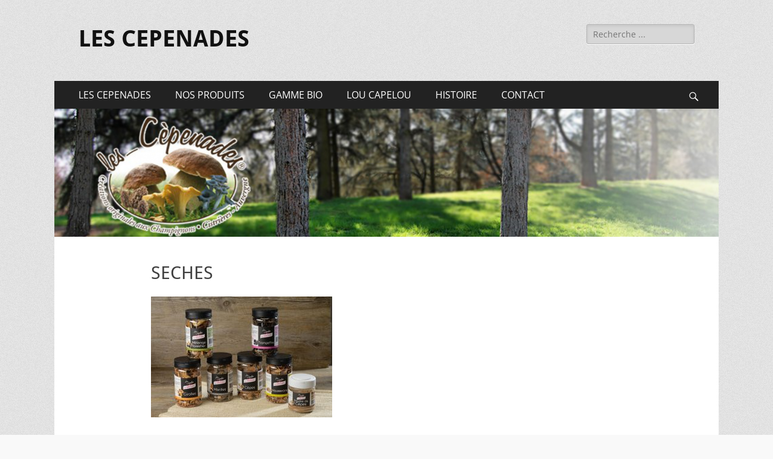

--- FILE ---
content_type: text/html; charset=UTF-8
request_url: https://les-cepenades.com/lou-capelou/les-seches/seches-6/
body_size: 12068
content:
        <!DOCTYPE html>
        <html dir="ltr" lang="fr-FR" prefix="og: https://ogp.me/ns#">
        
<head>
		<meta charset="UTF-8">
		<meta name="viewport" content="width=device-width, initial-scale=1, minimum-scale=1">
		<link rel="profile" href="http://gmpg.org/xfn/11">
		<title>SECHES | LES CEPENADES</title>

		<!-- All in One SEO 4.4.5.1 - aioseo.com -->
		<meta name="robots" content="max-image-preview:large" />
		<link rel="canonical" href="https://les-cepenades.com/lou-capelou/les-seches/seches-6/#main" />
		<meta name="generator" content="All in One SEO (AIOSEO) 4.4.5.1" />
		<meta property="og:locale" content="fr_FR" />
		<meta property="og:site_name" content="LES CEPENADES |" />
		<meta property="og:type" content="article" />
		<meta property="og:title" content="SECHES | LES CEPENADES" />
		<meta property="og:url" content="https://les-cepenades.com/lou-capelou/les-seches/seches-6/#main" />
		<meta property="article:published_time" content="2019-06-24T13:08:34+00:00" />
		<meta property="article:modified_time" content="2019-06-24T13:08:34+00:00" />
		<meta name="twitter:card" content="summary" />
		<meta name="twitter:title" content="SECHES | LES CEPENADES" />
		<script type="application/ld+json" class="aioseo-schema">
			{"@context":"https:\/\/schema.org","@graph":[{"@type":"BreadcrumbList","@id":"https:\/\/les-cepenades.com\/lou-capelou\/les-seches\/seches-6\/#main#breadcrumblist","itemListElement":[{"@type":"ListItem","@id":"https:\/\/les-cepenades.com\/#listItem","position":1,"item":{"@type":"WebPage","@id":"https:\/\/les-cepenades.com\/","name":"Accueil","url":"https:\/\/les-cepenades.com\/"},"nextItem":"https:\/\/les-cepenades.com\/lou-capelou\/les-seches\/seches-6\/#main#listItem"},{"@type":"ListItem","@id":"https:\/\/les-cepenades.com\/lou-capelou\/les-seches\/seches-6\/#main#listItem","position":2,"item":{"@type":"WebPage","@id":"https:\/\/les-cepenades.com\/lou-capelou\/les-seches\/seches-6\/#main","name":"SECHES","url":"https:\/\/les-cepenades.com\/lou-capelou\/les-seches\/seches-6\/#main"},"previousItem":"https:\/\/les-cepenades.com\/#listItem"}]},{"@type":"ItemPage","@id":"https:\/\/les-cepenades.com\/lou-capelou\/les-seches\/seches-6\/#main#itempage","url":"https:\/\/les-cepenades.com\/lou-capelou\/les-seches\/seches-6\/#main","name":"SECHES | LES CEPENADES","inLanguage":"fr-FR","isPartOf":{"@id":"https:\/\/les-cepenades.com\/#website"},"breadcrumb":{"@id":"https:\/\/les-cepenades.com\/lou-capelou\/les-seches\/seches-6\/#main#breadcrumblist"},"datePublished":"2019-06-24T13:08:34+00:00","dateModified":"2019-06-24T13:08:34+00:00"},{"@type":"Organization","@id":"https:\/\/les-cepenades.com\/#organization","name":"LES CEPENADES","url":"https:\/\/les-cepenades.com\/"},{"@type":"WebSite","@id":"https:\/\/les-cepenades.com\/#website","url":"https:\/\/les-cepenades.com\/","name":"LES CEPENADES","inLanguage":"fr-FR","publisher":{"@id":"https:\/\/les-cepenades.com\/#organization"}}]}
		</script>
		<!-- All in One SEO -->

<link rel='dns-prefetch' href='//www.googletagmanager.com' />
<link rel="alternate" type="application/rss+xml" title="LES CEPENADES &raquo; Flux" href="https://les-cepenades.com/feed/" />
<link rel="alternate" type="application/rss+xml" title="LES CEPENADES &raquo; Flux des commentaires" href="https://les-cepenades.com/comments/feed/" />
<link rel="alternate" type="text/calendar" title="LES CEPENADES &raquo; Flux iCal" href="https://les-cepenades.com/events/?ical=1" />
<link rel="alternate" type="application/rss+xml" title="LES CEPENADES &raquo; SECHES Flux des commentaires" href="https://les-cepenades.com/lou-capelou/les-seches/seches-6/#main/feed/" />
<script type="text/javascript">
window._wpemojiSettings = {"baseUrl":"https:\/\/s.w.org\/images\/core\/emoji\/14.0.0\/72x72\/","ext":".png","svgUrl":"https:\/\/s.w.org\/images\/core\/emoji\/14.0.0\/svg\/","svgExt":".svg","source":{"concatemoji":"https:\/\/les-cepenades.com\/wp-includes\/js\/wp-emoji-release.min.js?ver=6.3.7"}};
/*! This file is auto-generated */
!function(i,n){var o,s,e;function c(e){try{var t={supportTests:e,timestamp:(new Date).valueOf()};sessionStorage.setItem(o,JSON.stringify(t))}catch(e){}}function p(e,t,n){e.clearRect(0,0,e.canvas.width,e.canvas.height),e.fillText(t,0,0);var t=new Uint32Array(e.getImageData(0,0,e.canvas.width,e.canvas.height).data),r=(e.clearRect(0,0,e.canvas.width,e.canvas.height),e.fillText(n,0,0),new Uint32Array(e.getImageData(0,0,e.canvas.width,e.canvas.height).data));return t.every(function(e,t){return e===r[t]})}function u(e,t,n){switch(t){case"flag":return n(e,"\ud83c\udff3\ufe0f\u200d\u26a7\ufe0f","\ud83c\udff3\ufe0f\u200b\u26a7\ufe0f")?!1:!n(e,"\ud83c\uddfa\ud83c\uddf3","\ud83c\uddfa\u200b\ud83c\uddf3")&&!n(e,"\ud83c\udff4\udb40\udc67\udb40\udc62\udb40\udc65\udb40\udc6e\udb40\udc67\udb40\udc7f","\ud83c\udff4\u200b\udb40\udc67\u200b\udb40\udc62\u200b\udb40\udc65\u200b\udb40\udc6e\u200b\udb40\udc67\u200b\udb40\udc7f");case"emoji":return!n(e,"\ud83e\udef1\ud83c\udffb\u200d\ud83e\udef2\ud83c\udfff","\ud83e\udef1\ud83c\udffb\u200b\ud83e\udef2\ud83c\udfff")}return!1}function f(e,t,n){var r="undefined"!=typeof WorkerGlobalScope&&self instanceof WorkerGlobalScope?new OffscreenCanvas(300,150):i.createElement("canvas"),a=r.getContext("2d",{willReadFrequently:!0}),o=(a.textBaseline="top",a.font="600 32px Arial",{});return e.forEach(function(e){o[e]=t(a,e,n)}),o}function t(e){var t=i.createElement("script");t.src=e,t.defer=!0,i.head.appendChild(t)}"undefined"!=typeof Promise&&(o="wpEmojiSettingsSupports",s=["flag","emoji"],n.supports={everything:!0,everythingExceptFlag:!0},e=new Promise(function(e){i.addEventListener("DOMContentLoaded",e,{once:!0})}),new Promise(function(t){var n=function(){try{var e=JSON.parse(sessionStorage.getItem(o));if("object"==typeof e&&"number"==typeof e.timestamp&&(new Date).valueOf()<e.timestamp+604800&&"object"==typeof e.supportTests)return e.supportTests}catch(e){}return null}();if(!n){if("undefined"!=typeof Worker&&"undefined"!=typeof OffscreenCanvas&&"undefined"!=typeof URL&&URL.createObjectURL&&"undefined"!=typeof Blob)try{var e="postMessage("+f.toString()+"("+[JSON.stringify(s),u.toString(),p.toString()].join(",")+"));",r=new Blob([e],{type:"text/javascript"}),a=new Worker(URL.createObjectURL(r),{name:"wpTestEmojiSupports"});return void(a.onmessage=function(e){c(n=e.data),a.terminate(),t(n)})}catch(e){}c(n=f(s,u,p))}t(n)}).then(function(e){for(var t in e)n.supports[t]=e[t],n.supports.everything=n.supports.everything&&n.supports[t],"flag"!==t&&(n.supports.everythingExceptFlag=n.supports.everythingExceptFlag&&n.supports[t]);n.supports.everythingExceptFlag=n.supports.everythingExceptFlag&&!n.supports.flag,n.DOMReady=!1,n.readyCallback=function(){n.DOMReady=!0}}).then(function(){return e}).then(function(){var e;n.supports.everything||(n.readyCallback(),(e=n.source||{}).concatemoji?t(e.concatemoji):e.wpemoji&&e.twemoji&&(t(e.twemoji),t(e.wpemoji)))}))}((window,document),window._wpemojiSettings);
</script>
<style type="text/css">
img.wp-smiley,
img.emoji {
	display: inline !important;
	border: none !important;
	box-shadow: none !important;
	height: 1em !important;
	width: 1em !important;
	margin: 0 0.07em !important;
	vertical-align: -0.1em !important;
	background: none !important;
	padding: 0 !important;
}
</style>
	<link rel='stylesheet' id='wp-block-library-css' href='https://les-cepenades.com/wp-includes/css/dist/block-library/style.min.css?ver=6.3.7' type='text/css' media='all' />
<style id='wp-block-library-theme-inline-css' type='text/css'>
.wp-block-audio figcaption{color:#555;font-size:13px;text-align:center}.is-dark-theme .wp-block-audio figcaption{color:hsla(0,0%,100%,.65)}.wp-block-audio{margin:0 0 1em}.wp-block-code{border:1px solid #ccc;border-radius:4px;font-family:Menlo,Consolas,monaco,monospace;padding:.8em 1em}.wp-block-embed figcaption{color:#555;font-size:13px;text-align:center}.is-dark-theme .wp-block-embed figcaption{color:hsla(0,0%,100%,.65)}.wp-block-embed{margin:0 0 1em}.blocks-gallery-caption{color:#555;font-size:13px;text-align:center}.is-dark-theme .blocks-gallery-caption{color:hsla(0,0%,100%,.65)}.wp-block-image figcaption{color:#555;font-size:13px;text-align:center}.is-dark-theme .wp-block-image figcaption{color:hsla(0,0%,100%,.65)}.wp-block-image{margin:0 0 1em}.wp-block-pullquote{border-bottom:4px solid;border-top:4px solid;color:currentColor;margin-bottom:1.75em}.wp-block-pullquote cite,.wp-block-pullquote footer,.wp-block-pullquote__citation{color:currentColor;font-size:.8125em;font-style:normal;text-transform:uppercase}.wp-block-quote{border-left:.25em solid;margin:0 0 1.75em;padding-left:1em}.wp-block-quote cite,.wp-block-quote footer{color:currentColor;font-size:.8125em;font-style:normal;position:relative}.wp-block-quote.has-text-align-right{border-left:none;border-right:.25em solid;padding-left:0;padding-right:1em}.wp-block-quote.has-text-align-center{border:none;padding-left:0}.wp-block-quote.is-large,.wp-block-quote.is-style-large,.wp-block-quote.is-style-plain{border:none}.wp-block-search .wp-block-search__label{font-weight:700}.wp-block-search__button{border:1px solid #ccc;padding:.375em .625em}:where(.wp-block-group.has-background){padding:1.25em 2.375em}.wp-block-separator.has-css-opacity{opacity:.4}.wp-block-separator{border:none;border-bottom:2px solid;margin-left:auto;margin-right:auto}.wp-block-separator.has-alpha-channel-opacity{opacity:1}.wp-block-separator:not(.is-style-wide):not(.is-style-dots){width:100px}.wp-block-separator.has-background:not(.is-style-dots){border-bottom:none;height:1px}.wp-block-separator.has-background:not(.is-style-wide):not(.is-style-dots){height:2px}.wp-block-table{margin:0 0 1em}.wp-block-table td,.wp-block-table th{word-break:normal}.wp-block-table figcaption{color:#555;font-size:13px;text-align:center}.is-dark-theme .wp-block-table figcaption{color:hsla(0,0%,100%,.65)}.wp-block-video figcaption{color:#555;font-size:13px;text-align:center}.is-dark-theme .wp-block-video figcaption{color:hsla(0,0%,100%,.65)}.wp-block-video{margin:0 0 1em}.wp-block-template-part.has-background{margin-bottom:0;margin-top:0;padding:1.25em 2.375em}
</style>
<style id='classic-theme-styles-inline-css' type='text/css'>
/*! This file is auto-generated */
.wp-block-button__link{color:#fff;background-color:#32373c;border-radius:9999px;box-shadow:none;text-decoration:none;padding:calc(.667em + 2px) calc(1.333em + 2px);font-size:1.125em}.wp-block-file__button{background:#32373c;color:#fff;text-decoration:none}
</style>
<style id='global-styles-inline-css' type='text/css'>
body{--wp--preset--color--black: #000000;--wp--preset--color--cyan-bluish-gray: #abb8c3;--wp--preset--color--white: #ffffff;--wp--preset--color--pale-pink: #f78da7;--wp--preset--color--vivid-red: #cf2e2e;--wp--preset--color--luminous-vivid-orange: #ff6900;--wp--preset--color--luminous-vivid-amber: #fcb900;--wp--preset--color--light-green-cyan: #7bdcb5;--wp--preset--color--vivid-green-cyan: #00d084;--wp--preset--color--pale-cyan-blue: #8ed1fc;--wp--preset--color--vivid-cyan-blue: #0693e3;--wp--preset--color--vivid-purple: #9b51e0;--wp--preset--color--dark-gray: #404040;--wp--preset--color--gray: #eeeeee;--wp--preset--color--light-gray: #f9f9f9;--wp--preset--color--yellow: #e5ae4a;--wp--preset--color--blue: #1b8be0;--wp--preset--color--tahiti-gold: #e4741f;--wp--preset--gradient--vivid-cyan-blue-to-vivid-purple: linear-gradient(135deg,rgba(6,147,227,1) 0%,rgb(155,81,224) 100%);--wp--preset--gradient--light-green-cyan-to-vivid-green-cyan: linear-gradient(135deg,rgb(122,220,180) 0%,rgb(0,208,130) 100%);--wp--preset--gradient--luminous-vivid-amber-to-luminous-vivid-orange: linear-gradient(135deg,rgba(252,185,0,1) 0%,rgba(255,105,0,1) 100%);--wp--preset--gradient--luminous-vivid-orange-to-vivid-red: linear-gradient(135deg,rgba(255,105,0,1) 0%,rgb(207,46,46) 100%);--wp--preset--gradient--very-light-gray-to-cyan-bluish-gray: linear-gradient(135deg,rgb(238,238,238) 0%,rgb(169,184,195) 100%);--wp--preset--gradient--cool-to-warm-spectrum: linear-gradient(135deg,rgb(74,234,220) 0%,rgb(151,120,209) 20%,rgb(207,42,186) 40%,rgb(238,44,130) 60%,rgb(251,105,98) 80%,rgb(254,248,76) 100%);--wp--preset--gradient--blush-light-purple: linear-gradient(135deg,rgb(255,206,236) 0%,rgb(152,150,240) 100%);--wp--preset--gradient--blush-bordeaux: linear-gradient(135deg,rgb(254,205,165) 0%,rgb(254,45,45) 50%,rgb(107,0,62) 100%);--wp--preset--gradient--luminous-dusk: linear-gradient(135deg,rgb(255,203,112) 0%,rgb(199,81,192) 50%,rgb(65,88,208) 100%);--wp--preset--gradient--pale-ocean: linear-gradient(135deg,rgb(255,245,203) 0%,rgb(182,227,212) 50%,rgb(51,167,181) 100%);--wp--preset--gradient--electric-grass: linear-gradient(135deg,rgb(202,248,128) 0%,rgb(113,206,126) 100%);--wp--preset--gradient--midnight: linear-gradient(135deg,rgb(2,3,129) 0%,rgb(40,116,252) 100%);--wp--preset--font-size--small: 14px;--wp--preset--font-size--medium: 20px;--wp--preset--font-size--large: 26px;--wp--preset--font-size--x-large: 42px;--wp--preset--font-size--extra-small: 13px;--wp--preset--font-size--normal: 16px;--wp--preset--font-size--huge: 32px;--wp--preset--spacing--20: 0.44rem;--wp--preset--spacing--30: 0.67rem;--wp--preset--spacing--40: 1rem;--wp--preset--spacing--50: 1.5rem;--wp--preset--spacing--60: 2.25rem;--wp--preset--spacing--70: 3.38rem;--wp--preset--spacing--80: 5.06rem;--wp--preset--shadow--natural: 6px 6px 9px rgba(0, 0, 0, 0.2);--wp--preset--shadow--deep: 12px 12px 50px rgba(0, 0, 0, 0.4);--wp--preset--shadow--sharp: 6px 6px 0px rgba(0, 0, 0, 0.2);--wp--preset--shadow--outlined: 6px 6px 0px -3px rgba(255, 255, 255, 1), 6px 6px rgba(0, 0, 0, 1);--wp--preset--shadow--crisp: 6px 6px 0px rgba(0, 0, 0, 1);}:where(.is-layout-flex){gap: 0.5em;}:where(.is-layout-grid){gap: 0.5em;}body .is-layout-flow > .alignleft{float: left;margin-inline-start: 0;margin-inline-end: 2em;}body .is-layout-flow > .alignright{float: right;margin-inline-start: 2em;margin-inline-end: 0;}body .is-layout-flow > .aligncenter{margin-left: auto !important;margin-right: auto !important;}body .is-layout-constrained > .alignleft{float: left;margin-inline-start: 0;margin-inline-end: 2em;}body .is-layout-constrained > .alignright{float: right;margin-inline-start: 2em;margin-inline-end: 0;}body .is-layout-constrained > .aligncenter{margin-left: auto !important;margin-right: auto !important;}body .is-layout-constrained > :where(:not(.alignleft):not(.alignright):not(.alignfull)){max-width: var(--wp--style--global--content-size);margin-left: auto !important;margin-right: auto !important;}body .is-layout-constrained > .alignwide{max-width: var(--wp--style--global--wide-size);}body .is-layout-flex{display: flex;}body .is-layout-flex{flex-wrap: wrap;align-items: center;}body .is-layout-flex > *{margin: 0;}body .is-layout-grid{display: grid;}body .is-layout-grid > *{margin: 0;}:where(.wp-block-columns.is-layout-flex){gap: 2em;}:where(.wp-block-columns.is-layout-grid){gap: 2em;}:where(.wp-block-post-template.is-layout-flex){gap: 1.25em;}:where(.wp-block-post-template.is-layout-grid){gap: 1.25em;}.has-black-color{color: var(--wp--preset--color--black) !important;}.has-cyan-bluish-gray-color{color: var(--wp--preset--color--cyan-bluish-gray) !important;}.has-white-color{color: var(--wp--preset--color--white) !important;}.has-pale-pink-color{color: var(--wp--preset--color--pale-pink) !important;}.has-vivid-red-color{color: var(--wp--preset--color--vivid-red) !important;}.has-luminous-vivid-orange-color{color: var(--wp--preset--color--luminous-vivid-orange) !important;}.has-luminous-vivid-amber-color{color: var(--wp--preset--color--luminous-vivid-amber) !important;}.has-light-green-cyan-color{color: var(--wp--preset--color--light-green-cyan) !important;}.has-vivid-green-cyan-color{color: var(--wp--preset--color--vivid-green-cyan) !important;}.has-pale-cyan-blue-color{color: var(--wp--preset--color--pale-cyan-blue) !important;}.has-vivid-cyan-blue-color{color: var(--wp--preset--color--vivid-cyan-blue) !important;}.has-vivid-purple-color{color: var(--wp--preset--color--vivid-purple) !important;}.has-black-background-color{background-color: var(--wp--preset--color--black) !important;}.has-cyan-bluish-gray-background-color{background-color: var(--wp--preset--color--cyan-bluish-gray) !important;}.has-white-background-color{background-color: var(--wp--preset--color--white) !important;}.has-pale-pink-background-color{background-color: var(--wp--preset--color--pale-pink) !important;}.has-vivid-red-background-color{background-color: var(--wp--preset--color--vivid-red) !important;}.has-luminous-vivid-orange-background-color{background-color: var(--wp--preset--color--luminous-vivid-orange) !important;}.has-luminous-vivid-amber-background-color{background-color: var(--wp--preset--color--luminous-vivid-amber) !important;}.has-light-green-cyan-background-color{background-color: var(--wp--preset--color--light-green-cyan) !important;}.has-vivid-green-cyan-background-color{background-color: var(--wp--preset--color--vivid-green-cyan) !important;}.has-pale-cyan-blue-background-color{background-color: var(--wp--preset--color--pale-cyan-blue) !important;}.has-vivid-cyan-blue-background-color{background-color: var(--wp--preset--color--vivid-cyan-blue) !important;}.has-vivid-purple-background-color{background-color: var(--wp--preset--color--vivid-purple) !important;}.has-black-border-color{border-color: var(--wp--preset--color--black) !important;}.has-cyan-bluish-gray-border-color{border-color: var(--wp--preset--color--cyan-bluish-gray) !important;}.has-white-border-color{border-color: var(--wp--preset--color--white) !important;}.has-pale-pink-border-color{border-color: var(--wp--preset--color--pale-pink) !important;}.has-vivid-red-border-color{border-color: var(--wp--preset--color--vivid-red) !important;}.has-luminous-vivid-orange-border-color{border-color: var(--wp--preset--color--luminous-vivid-orange) !important;}.has-luminous-vivid-amber-border-color{border-color: var(--wp--preset--color--luminous-vivid-amber) !important;}.has-light-green-cyan-border-color{border-color: var(--wp--preset--color--light-green-cyan) !important;}.has-vivid-green-cyan-border-color{border-color: var(--wp--preset--color--vivid-green-cyan) !important;}.has-pale-cyan-blue-border-color{border-color: var(--wp--preset--color--pale-cyan-blue) !important;}.has-vivid-cyan-blue-border-color{border-color: var(--wp--preset--color--vivid-cyan-blue) !important;}.has-vivid-purple-border-color{border-color: var(--wp--preset--color--vivid-purple) !important;}.has-vivid-cyan-blue-to-vivid-purple-gradient-background{background: var(--wp--preset--gradient--vivid-cyan-blue-to-vivid-purple) !important;}.has-light-green-cyan-to-vivid-green-cyan-gradient-background{background: var(--wp--preset--gradient--light-green-cyan-to-vivid-green-cyan) !important;}.has-luminous-vivid-amber-to-luminous-vivid-orange-gradient-background{background: var(--wp--preset--gradient--luminous-vivid-amber-to-luminous-vivid-orange) !important;}.has-luminous-vivid-orange-to-vivid-red-gradient-background{background: var(--wp--preset--gradient--luminous-vivid-orange-to-vivid-red) !important;}.has-very-light-gray-to-cyan-bluish-gray-gradient-background{background: var(--wp--preset--gradient--very-light-gray-to-cyan-bluish-gray) !important;}.has-cool-to-warm-spectrum-gradient-background{background: var(--wp--preset--gradient--cool-to-warm-spectrum) !important;}.has-blush-light-purple-gradient-background{background: var(--wp--preset--gradient--blush-light-purple) !important;}.has-blush-bordeaux-gradient-background{background: var(--wp--preset--gradient--blush-bordeaux) !important;}.has-luminous-dusk-gradient-background{background: var(--wp--preset--gradient--luminous-dusk) !important;}.has-pale-ocean-gradient-background{background: var(--wp--preset--gradient--pale-ocean) !important;}.has-electric-grass-gradient-background{background: var(--wp--preset--gradient--electric-grass) !important;}.has-midnight-gradient-background{background: var(--wp--preset--gradient--midnight) !important;}.has-small-font-size{font-size: var(--wp--preset--font-size--small) !important;}.has-medium-font-size{font-size: var(--wp--preset--font-size--medium) !important;}.has-large-font-size{font-size: var(--wp--preset--font-size--large) !important;}.has-x-large-font-size{font-size: var(--wp--preset--font-size--x-large) !important;}
.wp-block-navigation a:where(:not(.wp-element-button)){color: inherit;}
:where(.wp-block-post-template.is-layout-flex){gap: 1.25em;}:where(.wp-block-post-template.is-layout-grid){gap: 1.25em;}
:where(.wp-block-columns.is-layout-flex){gap: 2em;}:where(.wp-block-columns.is-layout-grid){gap: 2em;}
.wp-block-pullquote{font-size: 1.5em;line-height: 1.6;}
</style>
<link rel='stylesheet' id='contact-form-7-css' href='https://les-cepenades.com/wp-content/plugins/contact-form-7/includes/css/styles.css?ver=5.8' type='text/css' media='all' />
<link rel='stylesheet' id='catchresponsive-fonts-css' href='https://les-cepenades.com/wp-content/fonts/e948811bd5fd967843836399c7aa8c81.css' type='text/css' media='all' />
<link rel='stylesheet' id='catchresponsive-style-css' href='https://les-cepenades.com/wp-content/themes/catch-responsive/style.css?ver=20230911-92534' type='text/css' media='all' />
<link rel='stylesheet' id='catchresponsive-block-style-css' href='https://les-cepenades.com/wp-content/themes/catch-responsive/css/blocks.css?ver=2.8.6' type='text/css' media='all' />
<link rel='stylesheet' id='genericons-css' href='https://les-cepenades.com/wp-content/themes/catch-responsive/css/genericons/genericons.css?ver=3.4.1' type='text/css' media='all' />
<link rel='stylesheet' id='jquery-sidr-css' href='https://les-cepenades.com/wp-content/themes/catch-responsive/css/jquery.sidr.light.min.css?ver=2.1.0' type='text/css' media='all' />
<link rel='stylesheet' id='jquery-lazyloadxt-spinner-css-css' href='//les-cepenades.com/wp-content/plugins/a3-lazy-load/assets/css/jquery.lazyloadxt.spinner.css?ver=6.3.7' type='text/css' media='all' />
<script type='text/javascript' src='https://les-cepenades.com/wp-content/plugins/1and1-wordpress-assistant/js/cookies.js?ver=6.3.7' id='1and1-wp-cookies-js'></script>
<!--[if lt IE 9]>
<script type='text/javascript' src='https://les-cepenades.com/wp-content/themes/catch-responsive/js/html5.min.js?ver=3.7.3' id='catchresponsive-html5-js'></script>
<![endif]-->
<script type='text/javascript' src='https://les-cepenades.com/wp-includes/js/jquery/jquery.min.js?ver=3.7.0' id='jquery-core-js'></script>
<script type='text/javascript' src='https://les-cepenades.com/wp-includes/js/jquery/jquery-migrate.min.js?ver=3.4.1' id='jquery-migrate-js'></script>
<script type='text/javascript' src='https://les-cepenades.com/wp-content/themes/catch-responsive/js/jquery.sidr.min.js?ver=2.2.1.1' id='jquery-sidr-js'></script>
<script type='text/javascript' src='https://les-cepenades.com/wp-content/themes/catch-responsive/js/catchresponsive-custom-scripts.min.js' id='catchresponsive-custom-scripts-js'></script>

<!-- Extrait Google Analytics ajouté par Site Kit -->
<script type='text/javascript' src='https://www.googletagmanager.com/gtag/js?id=UA-142627490-1' id='google_gtagjs-js' async></script>
<script id="google_gtagjs-js-after" type="text/javascript">
window.dataLayer = window.dataLayer || [];function gtag(){dataLayer.push(arguments);}
gtag('set', 'linker', {"domains":["les-cepenades.com"]} );
gtag("js", new Date());
gtag("set", "developer_id.dZTNiMT", true);
gtag("config", "UA-142627490-1", {"anonymize_ip":true});
gtag("config", "GT-P3HWSGT");
</script>

<!-- Arrêter l&#039;extrait Google Analytics ajouté par Site Kit -->
<link rel="https://api.w.org/" href="https://les-cepenades.com/wp-json/" /><link rel="alternate" type="application/json" href="https://les-cepenades.com/wp-json/wp/v2/media/384" /><link rel="EditURI" type="application/rsd+xml" title="RSD" href="https://les-cepenades.com/xmlrpc.php?rsd" />
<meta name="generator" content="WordPress 6.3.7" />
<link rel='shortlink' href='https://les-cepenades.com/?p=384' />
<link rel="alternate" type="application/json+oembed" href="https://les-cepenades.com/wp-json/oembed/1.0/embed?url=https%3A%2F%2Fles-cepenades.com%2Flou-capelou%2Fles-seches%2Fseches-6%2F%23main" />
<link rel="alternate" type="text/xml+oembed" href="https://les-cepenades.com/wp-json/oembed/1.0/embed?url=https%3A%2F%2Fles-cepenades.com%2Flou-capelou%2Fles-seches%2Fseches-6%2F%23main&#038;format=xml" />
<meta name="generator" content="Site Kit by Google 1.108.0" /><meta name="tec-api-version" content="v1"><meta name="tec-api-origin" content="https://les-cepenades.com"><link rel="alternate" href="https://les-cepenades.com/wp-json/tribe/events/v1/" /><style type="text/css">.broken_link, a.broken_link {
	text-decoration: line-through;
}</style><style type="text/css" id="custom-background-css">
body.custom-background { background-image: url("https://les-cepenades.com/wp-content/themes/catch-responsive/images/body-bg.jpg"); background-position: left top; background-size: auto; background-repeat: repeat; background-attachment: scroll; }
</style>
	</head>

<body class="attachment attachment-template-default attachmentid-384 attachment-jpeg custom-background wp-embed-responsive tribe-no-js no-sidebar content-width excerpt-image-left mobile-menu-one">


		<div id="page" class="hfeed site">
				<header id="masthead" role="banner">
    		<div class="wrapper">
		
    <div id="mobile-header-left-menu" class="mobile-menu-anchor primary-menu">
        <a href="#mobile-header-left-nav" id="header-left-menu" class="genericon genericon-menu">
            <span class="mobile-menu-text">Menu</span>
        </a>
    </div><!-- #mobile-header-menu -->
    <div id="site-branding"><div id="site-header"><p class="site-title"><a href="https://les-cepenades.com/" rel="home">LES CEPENADES</a></p></div><!-- #site-header --></div><!-- #site-branding-->	<aside class="sidebar sidebar-header-right widget-area">
		<section class="widget widget_search" id="header-right-search">
			<div class="widget-wrap">
				
<form role="search" method="get" class="search-form" action="https://les-cepenades.com/">
	<label>
		<span class="screen-reader-text">Rechercher&nbsp;:</span>
		<input type="search" class="search-field" placeholder="Recherche ..." value="" name="s" title="Rechercher&nbsp;:">
	</label>
	<input type="submit" class="search-submit" value="Rechercher">
</form>
			</div>
		</section>
			</aside><!-- .sidebar .header-sidebar .widget-area -->
			</div><!-- .wrapper -->
		</header><!-- #masthead -->
			<nav class="site-navigation nav-primary search-enabled" role="navigation">
        <div class="wrapper">
            <h2 class="screen-reader-text">Menu principal</h2>
            <div class="screen-reader-text skip-link"><a href="#content" title="Aller au contenu">Aller au contenu</a></div>
            <ul id="menu-principal" class="menu catchresponsive-nav-menu"><li id="menu-item-144" class="menu-item menu-item-type-post_type menu-item-object-page menu-item-home menu-item-144"><a href="https://les-cepenades.com/">LES CEPENADES</a></li>
<li id="menu-item-341" class="menu-item menu-item-type-custom menu-item-object-custom menu-item-has-children menu-item-341"><a href="#">NOS PRODUITS</a>
<ul class="sub-menu">
	<li id="menu-item-145" class="menu-item menu-item-type-post_type menu-item-object-page menu-item-145"><a href="https://les-cepenades.com/nos-produits/tartinable-a-base-de-cepes/">Tartinable à base de cèpes</a></li>
	<li id="menu-item-147" class="menu-item menu-item-type-post_type menu-item-object-page menu-item-147"><a href="https://les-cepenades.com/nos-produits/confit-cepes-oignons-airelles/">confit cèpes oignons airelles</a></li>
	<li id="menu-item-148" class="menu-item menu-item-type-post_type menu-item-object-page menu-item-148"><a href="https://les-cepenades.com/nos-produits/sauces/">Sauces</a></li>
	<li id="menu-item-149" class="menu-item menu-item-type-post_type menu-item-object-page menu-item-149"><a href="https://les-cepenades.com/nos-produits/veloutes/">Veloutés</a></li>
	<li id="menu-item-150" class="menu-item menu-item-type-post_type menu-item-object-page menu-item-150"><a href="https://les-cepenades.com/nos-produits/pickles/">Pickles</a></li>
	<li id="menu-item-402" class="menu-item menu-item-type-post_type menu-item-object-page menu-item-402"><a href="https://les-cepenades.com/nos-produits/tomato/">Tomat’ô</a></li>
	<li id="menu-item-151" class="menu-item menu-item-type-post_type menu-item-object-page menu-item-151"><a href="https://les-cepenades.com/nos-produits/champignons-secs/">Champignons secs</a></li>
</ul>
</li>
<li id="menu-item-451" class="menu-item menu-item-type-custom menu-item-object-custom menu-item-has-children menu-item-451"><a href="#">GAMME BIO</a>
<ul class="sub-menu">
	<li id="menu-item-450" class="menu-item menu-item-type-post_type menu-item-object-page menu-item-450"><a href="https://les-cepenades.com/gamme-bio/cepenades-bio/">CEPENADES BIO</a></li>
	<li id="menu-item-448" class="menu-item menu-item-type-post_type menu-item-object-page menu-item-448"><a href="https://les-cepenades.com/gamme-bio/soupes-bio/">SOUPES BIO</a></li>
	<li id="menu-item-449" class="menu-item menu-item-type-post_type menu-item-object-page menu-item-449"><a href="https://les-cepenades.com/gamme-bio/champignons-secs-bio/">CHAMPIGNONS SECS BIO</a></li>
</ul>
</li>
<li id="menu-item-452" class="menu-item menu-item-type-custom menu-item-object-custom menu-item-has-children menu-item-452"><a href="#">LOU CAPELOU</a>
<ul class="sub-menu">
	<li id="menu-item-412" class="menu-item menu-item-type-post_type menu-item-object-page menu-item-412"><a href="https://les-cepenades.com/lou-capelou/tarticep/">Tarti’cep</a></li>
	<li id="menu-item-410" class="menu-item menu-item-type-post_type menu-item-object-page menu-item-410"><a href="https://les-cepenades.com/lou-capelou/tarticep-oignons-et-airelles/">Tarti’cep oignons et airelles</a></li>
	<li id="menu-item-409" class="menu-item menu-item-type-post_type menu-item-object-page menu-item-409"><a href="https://les-cepenades.com/lou-capelou/sauce-lou-capelou/">Sauce Lou Capelou</a></li>
	<li id="menu-item-408" class="menu-item menu-item-type-post_type menu-item-object-page menu-item-408"><a href="https://les-cepenades.com/lou-capelou/soupes-artisanales/">Soupes artisanales</a></li>
	<li id="menu-item-407" class="menu-item menu-item-type-post_type menu-item-object-page menu-item-407"><a href="https://les-cepenades.com/lou-capelou/pickles-lou-capelou/">Pickles Lou Capelou</a></li>
	<li id="menu-item-405" class="menu-item menu-item-type-post_type menu-item-object-page menu-item-405"><a href="https://les-cepenades.com/lou-capelou/tomato/">Tomat’ô Lou Capelou</a></li>
	<li id="menu-item-406" class="menu-item menu-item-type-post_type menu-item-object-page menu-item-406"><a href="https://les-cepenades.com/lou-capelou/les-seches/">Les Séchés</a></li>
</ul>
</li>
<li id="menu-item-140" class="menu-item menu-item-type-post_type menu-item-object-page menu-item-140"><a href="https://les-cepenades.com/histoire/">HISTOIRE</a></li>
<li id="menu-item-141" class="menu-item menu-item-type-post_type menu-item-object-page menu-item-141"><a href="https://les-cepenades.com/contact/">CONTACT</a></li>
</ul>                <div id="search-toggle" class="genericon">
                    <a class="screen-reader-text" href="#search-container">Recherche</a>
                </div>

                <div id="search-container" class="displaynone">
                    
<form role="search" method="get" class="search-form" action="https://les-cepenades.com/">
	<label>
		<span class="screen-reader-text">Rechercher&nbsp;:</span>
		<input type="search" class="search-field" placeholder="Recherche ..." value="" name="s" title="Rechercher&nbsp;:">
	</label>
	<input type="submit" class="search-submit" value="Rechercher">
</form>
                </div>
    	</div><!-- .wrapper -->
    </nav><!-- .nav-primary -->
    <div id="header-featured-image">
					<div class="wrapper"><a title="" href="http://les-cepenades.com/" target="_self"><img class="wp-post-image" alt="" src="https://les-cepenades.com/wp-content/uploads/2019/06/cropped-entete1.png" /></a></div><!-- .wrapper -->
				</div><!-- #header-featured-image -->		<div id="content" class="site-content">
			<div class="wrapper">
	
	<main id="main" class="site-main" role="main">

		
			
<article id="post-384" class="post-384 attachment type-attachment status-inherit hentry">
	<!-- Page/Post Single Image Disabled or No Image set in Post Thumbnail -->	<div class="entry-container">
		<header class="entry-header">
			<h1 class="entry-title">SECHES</h1>
		</header><!-- .entry-header -->

		<div class="entry-content">
			<p class="attachment"><a href='https://les-cepenades.com/wp-content/uploads/2019/06/SECHES-1.jpg'><img fetchpriority="high" width="300" height="200" src="//les-cepenades.com/wp-content/plugins/a3-lazy-load/assets/images/lazy_placeholder.gif" data-lazy-type="image" data-src="https://les-cepenades.com/wp-content/uploads/2019/06/SECHES-1-300x200.jpg" class="lazy lazy-hidden attachment-medium size-medium" alt="" decoding="async" srcset="" data-srcset="https://les-cepenades.com/wp-content/uploads/2019/06/SECHES-1-300x200.jpg 300w, https://les-cepenades.com/wp-content/uploads/2019/06/SECHES-1-768x512.jpg 768w, https://les-cepenades.com/wp-content/uploads/2019/06/SECHES-1-1024x683.jpg 1024w, https://les-cepenades.com/wp-content/uploads/2019/06/SECHES-1.jpg 1280w" sizes="(max-width: 300px) 100vw, 300px" /><noscript><img fetchpriority="high" width="300" height="200" src="https://les-cepenades.com/wp-content/uploads/2019/06/SECHES-1-300x200.jpg" class="attachment-medium size-medium" alt="" decoding="async" srcset="https://les-cepenades.com/wp-content/uploads/2019/06/SECHES-1-300x200.jpg 300w, https://les-cepenades.com/wp-content/uploads/2019/06/SECHES-1-768x512.jpg 768w, https://les-cepenades.com/wp-content/uploads/2019/06/SECHES-1-1024x683.jpg 1024w, https://les-cepenades.com/wp-content/uploads/2019/06/SECHES-1.jpg 1280w" sizes="(max-width: 300px) 100vw, 300px" /></noscript></a></p>
					</div><!-- .entry-content -->
			</div><!-- .entry-container -->
</article><!-- #post-## -->
			
<div id="comments" class="comments-area">

	
	
	
		<div id="respond" class="comment-respond">
		<h3 id="reply-title" class="comment-reply-title">Laisser un commentaire <small><a rel="nofollow" id="cancel-comment-reply-link" href="/lou-capelou/les-seches/seches-6/#respond" style="display:none;">Annuler la réponse</a></small></h3><form action="https://les-cepenades.com/wp-comments-post.php" method="post" id="commentform" class="comment-form"><p class="comment-notes"><span id="email-notes">Votre adresse e-mail ne sera pas publiée.</span> <span class="required-field-message">Les champs obligatoires sont indiqués avec <span class="required">*</span></span></p><p class="comment-form-comment"><label for="comment">Commentaire <span class="required">*</span></label> <textarea autocomplete="new-password"  id="b12bc81ab6"  name="b12bc81ab6"   cols="45" rows="8" maxlength="65525" required="required"></textarea><textarea id="comment" aria-label="hp-comment" aria-hidden="true" name="comment" autocomplete="new-password" style="padding:0 !important;clip:rect(1px, 1px, 1px, 1px) !important;position:absolute !important;white-space:nowrap !important;height:1px !important;width:1px !important;overflow:hidden !important;" tabindex="-1"></textarea><script data-noptimize>document.getElementById("comment").setAttribute( "id", "a7a1a30916a5d75c796f9817d2476282" );document.getElementById("b12bc81ab6").setAttribute( "id", "comment" );</script></p><p class="comment-form-author"><label for="author">Nom <span class="required">*</span></label> <input id="author" name="author" type="text" value="" size="30" maxlength="245" autocomplete="name" required="required" /></p>
<p class="comment-form-email"><label for="email">E-mail <span class="required">*</span></label> <input id="email" name="email" type="text" value="" size="30" maxlength="100" aria-describedby="email-notes" autocomplete="email" required="required" /></p>
<p class="comment-form-url"><label for="url">Site web</label> <input id="url" name="url" type="text" value="" size="30" maxlength="200" autocomplete="url" /></p>
<p class="comment-form-cookies-consent"><input id="wp-comment-cookies-consent" name="wp-comment-cookies-consent" type="checkbox" value="yes" /> <label for="wp-comment-cookies-consent">Enregistrer mon nom, mon e-mail et mon site dans le navigateur pour mon prochain commentaire.</label></p>
<p class="form-submit"><input name="submit" type="submit" id="submit" class="submit" value="Laisser un commentaire" /> <input type='hidden' name='comment_post_ID' value='384' id='comment_post_ID' />
<input type='hidden' name='comment_parent' id='comment_parent' value='0' />
</p><p style="display: none;"><input type="hidden" id="akismet_comment_nonce" name="akismet_comment_nonce" value="b23d12144b" /></p><p style="display: none !important;" class="akismet-fields-container" data-prefix="ak_"><label>&#916;<textarea name="ak_hp_textarea" cols="45" rows="8" maxlength="100"></textarea></label><input type="hidden" id="ak_js_1" name="ak_js" value="239"/><script>document.getElementById( "ak_js_1" ).setAttribute( "value", ( new Date() ).getTime() );</script></p></form>	</div><!-- #respond -->
	
</div><!-- #comments -->
		
	</main><!-- #main -->



			</div><!-- .wrapper -->
	    </div><!-- #content -->
		            
	<footer id="colophon" class="site-footer" role="contentinfo">
        <div id="supplementary" class="one">
        <div class="wrapper">
                        <div id="first" class="widget-area" role="complementary">
                <section id="block-4" class="widget widget_block widget_text"><div class="widget-wrap">
<p><a href="http://les-cepenades.com/mentions-legales/" data-type="URL" data-id="http://les-cepenades.com/mentions-legales/" target="_blank" rel="noreferrer noopener">Mentions légales</a></p>
</div><!-- .widget-wrap --></section><!-- #widget-default-search -->            </div><!-- #first .widget-area -->
                    
                    
                    </div> <!-- .wrapper -->
    </div><!-- #supplementary -->
    	<div id="site-generator">
    		<div class="wrapper">
    			<div id="footer-content" class="copyright">Copyright &copy; 2025 <a href="https://les-cepenades.com/">LES CEPENADES</a>. All Rights Reserved.  &#124; Catch Responsive&nbsp;de&nbsp;<a target="_blank" href="https://catchthemes.com/">Catch Themes</a></div>
			</div><!-- .wrapper -->
		</div><!-- #site-generator -->	</footer><!-- #colophon -->
			</div><!-- #page -->
		
<a href="#masthead" id="scrollup" class="genericon"><span class="screen-reader-text">Faire remonter</span></a><nav id="mobile-header-left-nav" class="mobile-menu" role="navigation"><ul id="header-left-nav" class="menu"><li class="menu-item menu-item-type-post_type menu-item-object-page menu-item-home menu-item-144"><a href="https://les-cepenades.com/">LES CEPENADES</a></li>
<li class="menu-item menu-item-type-custom menu-item-object-custom menu-item-has-children menu-item-341"><a href="#">NOS PRODUITS</a>
<ul class="sub-menu">
	<li class="menu-item menu-item-type-post_type menu-item-object-page menu-item-145"><a href="https://les-cepenades.com/nos-produits/tartinable-a-base-de-cepes/">Tartinable à base de cèpes</a></li>
	<li class="menu-item menu-item-type-post_type menu-item-object-page menu-item-147"><a href="https://les-cepenades.com/nos-produits/confit-cepes-oignons-airelles/">confit cèpes oignons airelles</a></li>
	<li class="menu-item menu-item-type-post_type menu-item-object-page menu-item-148"><a href="https://les-cepenades.com/nos-produits/sauces/">Sauces</a></li>
	<li class="menu-item menu-item-type-post_type menu-item-object-page menu-item-149"><a href="https://les-cepenades.com/nos-produits/veloutes/">Veloutés</a></li>
	<li class="menu-item menu-item-type-post_type menu-item-object-page menu-item-150"><a href="https://les-cepenades.com/nos-produits/pickles/">Pickles</a></li>
	<li class="menu-item menu-item-type-post_type menu-item-object-page menu-item-402"><a href="https://les-cepenades.com/nos-produits/tomato/">Tomat’ô</a></li>
	<li class="menu-item menu-item-type-post_type menu-item-object-page menu-item-151"><a href="https://les-cepenades.com/nos-produits/champignons-secs/">Champignons secs</a></li>
</ul>
</li>
<li class="menu-item menu-item-type-custom menu-item-object-custom menu-item-has-children menu-item-451"><a href="#">GAMME BIO</a>
<ul class="sub-menu">
	<li class="menu-item menu-item-type-post_type menu-item-object-page menu-item-450"><a href="https://les-cepenades.com/gamme-bio/cepenades-bio/">CEPENADES BIO</a></li>
	<li class="menu-item menu-item-type-post_type menu-item-object-page menu-item-448"><a href="https://les-cepenades.com/gamme-bio/soupes-bio/">SOUPES BIO</a></li>
	<li class="menu-item menu-item-type-post_type menu-item-object-page menu-item-449"><a href="https://les-cepenades.com/gamme-bio/champignons-secs-bio/">CHAMPIGNONS SECS BIO</a></li>
</ul>
</li>
<li class="menu-item menu-item-type-custom menu-item-object-custom menu-item-has-children menu-item-452"><a href="#">LOU CAPELOU</a>
<ul class="sub-menu">
	<li class="menu-item menu-item-type-post_type menu-item-object-page menu-item-412"><a href="https://les-cepenades.com/lou-capelou/tarticep/">Tarti’cep</a></li>
	<li class="menu-item menu-item-type-post_type menu-item-object-page menu-item-410"><a href="https://les-cepenades.com/lou-capelou/tarticep-oignons-et-airelles/">Tarti’cep oignons et airelles</a></li>
	<li class="menu-item menu-item-type-post_type menu-item-object-page menu-item-409"><a href="https://les-cepenades.com/lou-capelou/sauce-lou-capelou/">Sauce Lou Capelou</a></li>
	<li class="menu-item menu-item-type-post_type menu-item-object-page menu-item-408"><a href="https://les-cepenades.com/lou-capelou/soupes-artisanales/">Soupes artisanales</a></li>
	<li class="menu-item menu-item-type-post_type menu-item-object-page menu-item-407"><a href="https://les-cepenades.com/lou-capelou/pickles-lou-capelou/">Pickles Lou Capelou</a></li>
	<li class="menu-item menu-item-type-post_type menu-item-object-page menu-item-405"><a href="https://les-cepenades.com/lou-capelou/tomato/">Tomat’ô Lou Capelou</a></li>
	<li class="menu-item menu-item-type-post_type menu-item-object-page menu-item-406"><a href="https://les-cepenades.com/lou-capelou/les-seches/">Les Séchés</a></li>
</ul>
</li>
<li class="menu-item menu-item-type-post_type menu-item-object-page menu-item-140"><a href="https://les-cepenades.com/histoire/">HISTOIRE</a></li>
<li class="menu-item menu-item-type-post_type menu-item-object-page menu-item-141"><a href="https://les-cepenades.com/contact/">CONTACT</a></li>
</ul></nav><!-- #mobile-header-left-nav -->
		<script>
		( function ( body ) {
			'use strict';
			body.className = body.className.replace( /\btribe-no-js\b/, 'tribe-js' );
		} )( document.body );
		</script>
		<script> /* <![CDATA[ */var tribe_l10n_datatables = {"aria":{"sort_ascending":": activer pour trier la colonne ascendante","sort_descending":": activer pour trier la colonne descendante"},"length_menu":"Afficher les saisies _MENU_","empty_table":"Aucune donn\u00e9e disponible sur le tableau","info":"Affichant_START_ \u00e0 _END_ du _TOTAL_ des saisies","info_empty":"Affichant 0 \u00e0 0 de 0 saisies","info_filtered":"(filtr\u00e9 \u00e0 partir du total des saisies _MAX_ )","zero_records":"Aucun enregistrement correspondant trouv\u00e9","search":"Rechercher :","all_selected_text":"Tous les \u00e9l\u00e9ments de cette page ont \u00e9t\u00e9 s\u00e9lectionn\u00e9s. ","select_all_link":"S\u00e9lectionner toutes les pages","clear_selection":"Effacer la s\u00e9lection.","pagination":{"all":"Tout","next":"Suivant","previous":"Pr\u00e9c\u00e9dent"},"select":{"rows":{"0":"","_":": a s\u00e9lectionn\u00e9 %d rang\u00e9es","1":": a s\u00e9lectionn\u00e9 une rang\u00e9e"}},"datepicker":{"dayNames":["dimanche","lundi","mardi","mercredi","jeudi","vendredi","samedi"],"dayNamesShort":["dim","lun","mar","mer","jeu","ven","sam"],"dayNamesMin":["D","L","M","M","J","V","S"],"monthNames":["janvier","f\u00e9vrier","mars","avril","mai","juin","juillet","ao\u00fbt","septembre","octobre","novembre","d\u00e9cembre"],"monthNamesShort":["janvier","f\u00e9vrier","mars","avril","mai","juin","juillet","ao\u00fbt","septembre","octobre","novembre","d\u00e9cembre"],"monthNamesMin":["Jan","F\u00e9v","Mar","Avr","Mai","Juin","Juil","Ao\u00fbt","Sep","Oct","Nov","D\u00e9c"],"nextText":"Suivant","prevText":"Pr\u00e9c\u00e9dent","currentText":"Aujourd&#039;hui","closeText":"Termin\u00e9","today":"Aujourd&#039;hui","clear":"Clear"}};/* ]]> */ </script><script type='text/javascript' src='https://les-cepenades.com/wp-content/plugins/contact-form-7/includes/swv/js/index.js?ver=5.8' id='swv-js'></script>
<script type='text/javascript' id='contact-form-7-js-extra'>
/* <![CDATA[ */
var wpcf7 = {"api":{"root":"https:\/\/les-cepenades.com\/wp-json\/","namespace":"contact-form-7\/v1"}};
/* ]]> */
</script>
<script type='text/javascript' src='https://les-cepenades.com/wp-content/plugins/contact-form-7/includes/js/index.js?ver=5.8' id='contact-form-7-js'></script>
<script type='text/javascript' src='https://les-cepenades.com/wp-content/themes/catch-responsive/js/navigation.min.js?ver=20120206' id='catchresponsive-navigation-js'></script>
<script type='text/javascript' src='https://les-cepenades.com/wp-content/themes/catch-responsive/js/skip-link-focus-fix.min.js?ver=20130115' id='catchresponsive-skip-link-focus-fix-js'></script>
<script type='text/javascript' src='https://les-cepenades.com/wp-includes/js/comment-reply.min.js?ver=6.3.7' id='comment-reply-js'></script>
<script type='text/javascript' src='https://les-cepenades.com/wp-content/themes/catch-responsive/js/catchresponsive-scrollup.min.js?ver=20072014' id='catchresponsive-scrollup-js'></script>
<script type='text/javascript' id='jquery-lazyloadxt-js-extra'>
/* <![CDATA[ */
var a3_lazyload_params = {"apply_images":"1","apply_videos":"1"};
/* ]]> */
</script>
<script type='text/javascript' src='//les-cepenades.com/wp-content/plugins/a3-lazy-load/assets/js/jquery.lazyloadxt.extra.min.js?ver=2.7.0' id='jquery-lazyloadxt-js'></script>
<script type='text/javascript' src='//les-cepenades.com/wp-content/plugins/a3-lazy-load/assets/js/jquery.lazyloadxt.srcset.min.js?ver=2.7.0' id='jquery-lazyloadxt-srcset-js'></script>
<script type='text/javascript' id='jquery-lazyloadxt-extend-js-extra'>
/* <![CDATA[ */
var a3_lazyload_extend_params = {"edgeY":"0","horizontal_container_classnames":""};
/* ]]> */
</script>
<script type='text/javascript' src='//les-cepenades.com/wp-content/plugins/a3-lazy-load/assets/js/jquery.lazyloadxt.extend.js?ver=2.7.0' id='jquery-lazyloadxt-extend-js'></script>
<script defer type='text/javascript' src='https://les-cepenades.com/wp-content/plugins/akismet/_inc/akismet-frontend.js?ver=1762982579' id='akismet-frontend-js'></script>

</body>
</html>